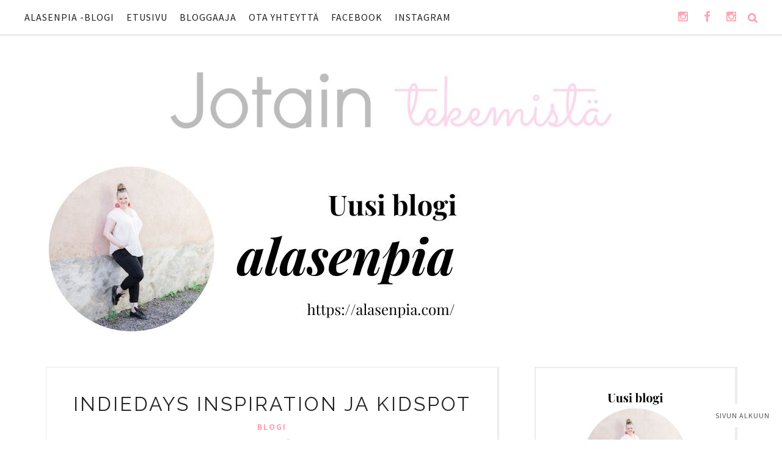

--- FILE ---
content_type: text/plain
request_url: https://www.google-analytics.com/j/collect?v=1&_v=j102&a=1414239314&t=pageview&_s=1&dl=https%3A%2F%2Fjotaintekemista.blogspot.com%2F2014%2F07%2Findiedays-inspiration-ja-kidspot.html%3FshowComment%3D1405843095632&ul=en-us%40posix&dt=Indiedays%20Inspiration%20ja%20KidSpot%20-%20Jotain%20tekemist%C3%A4&sr=1280x720&vp=1280x720&_u=IEBAAEABAAAAACAAI~&jid=1886971361&gjid=597942799&cid=567941467.1762888586&tid=UA-41823166-1&_gid=1557069430.1762888586&_r=1&_slc=1&z=1501275948
body_size: -455
content:
2,cG-WPRFE2TML3

--- FILE ---
content_type: text/javascript; charset=UTF-8
request_url: https://jotaintekemista.blogspot.com/feeds/posts/summary/?callback=jQuery171031114743920981125_1762888585003&category=blogi&max-results=5&alt=json-in-script
body_size: 4298
content:
// API callback
jQuery171031114743920981125_1762888585003({"version":"1.0","encoding":"UTF-8","feed":{"xmlns":"http://www.w3.org/2005/Atom","xmlns$openSearch":"http://a9.com/-/spec/opensearchrss/1.0/","xmlns$blogger":"http://schemas.google.com/blogger/2008","xmlns$georss":"http://www.georss.org/georss","xmlns$gd":"http://schemas.google.com/g/2005","xmlns$thr":"http://purl.org/syndication/thread/1.0","id":{"$t":"tag:blogger.com,1999:blog-1946524104356096982"},"updated":{"$t":"2025-04-25T14:25:25.069+03:00"},"category":[{"term":"PompDeLux"},{"term":"lastenvaatteet"},{"term":"touhut ja harrastukset"},{"term":"sisustus"},{"term":"lapset"},{"term":"lelut ja leikit"},{"term":"HM"},{"term":"ruoka"},{"term":"juhlat"},{"term":"yhteistyö"},{"term":"askartelu"},{"term":"reissut"},{"term":"MeandI"},{"term":"kirppis"},{"term":"Ticket to Heaven"},{"term":"lastenhuone"},{"term":"oma elämä"},{"term":"Lindex"},{"term":"joulu"},{"term":"olohuone"},{"term":"arvonta"},{"term":"Papu"},{"term":"MoloKids"},{"term":"NoaNoa"},{"term":"keittiö"},{"term":"suomalaista"},{"term":"Rauma"},{"term":"Ajankohtaista"},{"term":"ajatuksia"},{"term":"ss16"},{"term":"Kappahl"},{"term":"ss15"},{"term":"MyCinnamonGirl"},{"term":"mökillä"},{"term":"aw15"},{"term":"oma tyyli"},{"term":"Marimekko"},{"term":"Next"},{"term":"lahja"},{"term":"silverjungle"},{"term":"Reima"},{"term":"Crocs"},{"term":"aw16"},{"term":"aw14"},{"term":"Benetton"},{"term":"Creamie"},{"term":"Zara"},{"term":"haasteet ja tunnustukset"},{"term":"kortit"},{"term":"tapahtumat"},{"term":"alevinkki"},{"term":"lukemista"},{"term":"Valmiina päiväkotiin"},{"term":"Lumoan"},{"term":"Mainio"},{"term":"NameIt"},{"term":"värikylpy"},{"term":"Mini A Ture"},{"term":"Phister and Philina"},{"term":"Vertbaudet"},{"term":"Angel \u0026 Rocket"},{"term":"Mayoral"},{"term":"Polarn o. Pyret"},{"term":"ebbe"},{"term":"Buzzador"},{"term":"Cupcake"},{"term":"Hellapuu"},{"term":"Kesämenoja"},{"term":"PaadeMode"},{"term":"Racoon"},{"term":"teippailu"},{"term":"leivonta"},{"term":"GAP"},{"term":"kasvit"},{"term":"päivän asu"},{"term":"raakareseptit"},{"term":"ss17"},{"term":"Blingo"},{"term":"Sado"},{"term":"blogi"},{"term":"Kaino"},{"term":"Minymo"},{"term":"PopUpShop"},{"term":"synttärit"},{"term":"Aarrekid"},{"term":"Geggamoja"},{"term":"Wheat"},{"term":"makuuhuone"},{"term":"perhe"},{"term":"Bisgaard"},{"term":"Blogirinki"},{"term":"Bobo Choses"},{"term":"Ellos"},{"term":"Gymboree"},{"term":"Muka va"},{"term":"Rukka"},{"term":"Verson Puoti"},{"term":"Ecco"},{"term":"HappyPlanner"},{"term":"MarMar Copenhagen"},{"term":"MeMini"},{"term":"MiniRodini"},{"term":"Sweet Miss Rose"},{"term":"eteinen"},{"term":"leikkimökki"},{"term":"takkahuone"},{"term":"video"},{"term":"viikon asut"},{"term":"Booso"},{"term":"Fredrikson"},{"term":"KidsOnTheMoon"},{"term":"Kuomat"},{"term":"Monsoon"},{"term":"NOSH"},{"term":"Neulomo"},{"term":"Petit by Sofie Schnoor"},{"term":"SkipHop"},{"term":"Viking"},{"term":"kosmetiikka"},{"term":"333 project: Kid Edition"},{"term":"Angulus"},{"term":"Blaa!"},{"term":"Black Swan"},{"term":"Dandelion"},{"term":"Emu"},{"term":"FMAM"},{"term":"KonMari"},{"term":"Raida"},{"term":"Soft Gallery"},{"term":"lastenvaateliike"},{"term":"ostoksilla"},{"term":"Arauto RAP"},{"term":"Bang Bang Copenhagen"},{"term":"Bundgaard"},{"term":"House of Lola"},{"term":"How to Kiss a Frog"},{"term":"Lifefactory"},{"term":"Lili Gaufrette"},{"term":"Little Maya"},{"term":"Little Pieces"},{"term":"MelliEcoDesign"},{"term":"Metsola"},{"term":"MioMao"},{"term":"Mis Crios"},{"term":"Nailmatic"},{"term":"Petit Bateau"},{"term":"Päivä kuvina"},{"term":"R-collection"},{"term":"Ralph Lauren"},{"term":"Roo Clothing"},{"term":"TOMS"},{"term":"Vinkee"},{"term":"aw17"},{"term":"hiukset"},{"term":"hyväntekeväisyys"},{"term":"muoti"},{"term":"ss14"},{"term":"terveys"},{"term":"uusi blogi"}],"title":{"type":"text","$t":"Jotain tekemistä"},"subtitle":{"type":"html","$t":""},"link":[{"rel":"http://schemas.google.com/g/2005#feed","type":"application/atom+xml","href":"https:\/\/jotaintekemista.blogspot.com\/feeds\/posts\/summary"},{"rel":"self","type":"application/atom+xml","href":"https:\/\/www.blogger.com\/feeds\/1946524104356096982\/posts\/summary?alt=json-in-script\u0026max-results=5\u0026category=blogi"},{"rel":"alternate","type":"text/html","href":"https:\/\/jotaintekemista.blogspot.com\/search\/label\/blogi"},{"rel":"hub","href":"http://pubsubhubbub.appspot.com/"},{"rel":"next","type":"application/atom+xml","href":"https:\/\/www.blogger.com\/feeds\/1946524104356096982\/posts\/summary?alt=json-in-script\u0026start-index=6\u0026max-results=5\u0026category=blogi"}],"author":[{"name":{"$t":"Pia - Jotain tekemistä"},"uri":{"$t":"http:\/\/www.blogger.com\/profile\/18202082577429026725"},"email":{"$t":"noreply@blogger.com"},"gd$image":{"rel":"http://schemas.google.com/g/2005#thumbnail","width":"31","height":"21","src":"\/\/blogger.googleusercontent.com\/img\/b\/R29vZ2xl\/AVvXsEgy_plAOzMeTtim3SlHeGYI_CqHtEVUcCKpFnZWZ-mWYFeZAWvT0QizLD161DPjDmbU3We-bvZfiZz4gGNcciywxdWAZycERbrBeHSsU9J8ruXKg4LHcfrQOsC-X9U4Lw\/s220\/Min%C3%A4.JPG"}}],"generator":{"version":"7.00","uri":"http://www.blogger.com","$t":"Blogger"},"openSearch$totalResults":{"$t":"8"},"openSearch$startIndex":{"$t":"1"},"openSearch$itemsPerPage":{"$t":"5"},"entry":[{"id":{"$t":"tag:blogger.com,1999:blog-1946524104356096982.post-407046792057325525"},"published":{"$t":"2017-01-02T09:31:00.000+02:00"},"updated":{"$t":"2017-01-02T09:31:31.972+02:00"},"category":[{"scheme":"http://www.blogger.com/atom/ns#","term":"Ajankohtaista"},{"scheme":"http://www.blogger.com/atom/ns#","term":"blogi"},{"scheme":"http://www.blogger.com/atom/ns#","term":"oma elämä"}],"title":{"type":"text","$t":"Vuoden 2016 kymmenen luetuinta"},"summary":{"type":"text","$t":"\n\n\nBlogini luetuinpia postauksia on jo vuosia ollut POMPdeLUXiin liittyvät postaukset.\n\nSiis jo paljon ennen kuin olin itse edustaja.\n\nTäytyy sanoa, että tämä on lempiaiheeni kyllä. =D\nTOP10 mahtuu muutama muukin aihe, mutta POMPdeLUX näissä näyttäisi olevan vallalla!\n\nTässä siis Jotain tekemistä -blogin kymmenen luetuinta postausta vuodelta 2016!\n\n\n\n1. POMPdeLUX aw16 Sneak Peek\n\n\n\n\n\n\n\nVuoden "},"link":[{"rel":"replies","type":"application/atom+xml","href":"https:\/\/jotaintekemista.blogspot.com\/feeds\/407046792057325525\/comments\/default","title":"Lähetä kommentteja"},{"rel":"replies","type":"text/html","href":"https:\/\/jotaintekemista.blogspot.com\/2017\/01\/vuoden-2016-kymmenen-luetuinta.html#comment-form","title":"2 kommenttia"},{"rel":"edit","type":"application/atom+xml","href":"https:\/\/www.blogger.com\/feeds\/1946524104356096982\/posts\/default\/407046792057325525"},{"rel":"self","type":"application/atom+xml","href":"https:\/\/www.blogger.com\/feeds\/1946524104356096982\/posts\/default\/407046792057325525"},{"rel":"alternate","type":"text/html","href":"https:\/\/jotaintekemista.blogspot.com\/2017\/01\/vuoden-2016-kymmenen-luetuinta.html","title":"Vuoden 2016 kymmenen luetuinta"}],"author":[{"name":{"$t":"Pia - Jotain tekemistä"},"uri":{"$t":"http:\/\/www.blogger.com\/profile\/18202082577429026725"},"email":{"$t":"noreply@blogger.com"},"gd$image":{"rel":"http://schemas.google.com/g/2005#thumbnail","width":"31","height":"21","src":"\/\/blogger.googleusercontent.com\/img\/b\/R29vZ2xl\/AVvXsEgy_plAOzMeTtim3SlHeGYI_CqHtEVUcCKpFnZWZ-mWYFeZAWvT0QizLD161DPjDmbU3We-bvZfiZz4gGNcciywxdWAZycERbrBeHSsU9J8ruXKg4LHcfrQOsC-X9U4Lw\/s220\/Min%C3%A4.JPG"}}],"media$thumbnail":{"xmlns$media":"http://search.yahoo.com/mrss/","url":"https:\/\/blogger.googleusercontent.com\/img\/b\/R29vZ2xl\/AVvXsEhonJrr2rak0KFexFsA3X_tPYgwjMpnRKAhHT4xa95M9tnVCiNhbZg49Ko_1SYtCqMWXlRX2N-J48KJYr-YUKN3rrOOhyphenhyphenGNhRwBudI0q2x5IjqywEkeMvgRzoH_nPNCXvPPc3DHNXFUE2JB\/s72-c\/Jotain+tekemist%25C3%25A4+blogi+Vuoden+luetuimmat+Postaukset.jpg","height":"72","width":"72"},"thr$total":{"$t":"2"}},{"id":{"$t":"tag:blogger.com,1999:blog-1946524104356096982.post-4065736649672479152"},"published":{"$t":"2016-12-31T10:14:00.000+02:00"},"updated":{"$t":"2016-12-31T10:14:30.585+02:00"},"category":[{"scheme":"http://www.blogger.com/atom/ns#","term":"Ajankohtaista"},{"scheme":"http://www.blogger.com/atom/ns#","term":"blogi"},{"scheme":"http://www.blogger.com/atom/ns#","term":"oma elämä"}],"title":{"type":"text","$t":"Instagram-katsaus vuoteen 2016"},"summary":{"type":"text","$t":"\nMonen muun tavoin tein Instagramiin best nine 2016 -kuvan,\n\njossa on esillä yhdeksän tykätyintä kuvaa vuodelta 2016.\nTietysti kollaasiin valikoituu pääasiassa loppuvuoden kuvia, onhan seuraajamäärät ja oma Instagram-aktiivisuuteni lisääntyneet. Selailin omaa Instagram-tiliäni ja poimin teille tähän postaukseen vähän enemmän kuvia, koko vuoden varrelta.\n\n\nMinut löydät Instagramista nimimerkillä @"},"link":[{"rel":"replies","type":"application/atom+xml","href":"https:\/\/jotaintekemista.blogspot.com\/feeds\/4065736649672479152\/comments\/default","title":"Lähetä kommentteja"},{"rel":"replies","type":"text/html","href":"https:\/\/jotaintekemista.blogspot.com\/2016\/12\/instagram-katsaus-vuoteen-2016.html#comment-form","title":"0 kommenttia"},{"rel":"edit","type":"application/atom+xml","href":"https:\/\/www.blogger.com\/feeds\/1946524104356096982\/posts\/default\/4065736649672479152"},{"rel":"self","type":"application/atom+xml","href":"https:\/\/www.blogger.com\/feeds\/1946524104356096982\/posts\/default\/4065736649672479152"},{"rel":"alternate","type":"text/html","href":"https:\/\/jotaintekemista.blogspot.com\/2016\/12\/instagram-katsaus-vuoteen-2016.html","title":"Instagram-katsaus vuoteen 2016"}],"author":[{"name":{"$t":"Pia - Jotain tekemistä"},"uri":{"$t":"http:\/\/www.blogger.com\/profile\/18202082577429026725"},"email":{"$t":"noreply@blogger.com"},"gd$image":{"rel":"http://schemas.google.com/g/2005#thumbnail","width":"31","height":"21","src":"\/\/blogger.googleusercontent.com\/img\/b\/R29vZ2xl\/AVvXsEgy_plAOzMeTtim3SlHeGYI_CqHtEVUcCKpFnZWZ-mWYFeZAWvT0QizLD161DPjDmbU3We-bvZfiZz4gGNcciywxdWAZycERbrBeHSsU9J8ruXKg4LHcfrQOsC-X9U4Lw\/s220\/Min%C3%A4.JPG"}}],"media$thumbnail":{"xmlns$media":"http://search.yahoo.com/mrss/","url":"https:\/\/blogger.googleusercontent.com\/img\/b\/R29vZ2xl\/AVvXsEi4dQU2GE_gbNMZz03kqS-cKcgnC_r8KFeRTOiqYyyRUbk7GQ63uoF6e_lvWTsnwuWqwiBu4kSmmWOzmGRUouvhXajiL30Lj70rCKAnhhIZi1QUqOWNW0b_dKCB6G_Q54WB9VcpSLnWHfmU\/s72-c\/Jotain+tekemist%25C3%25A4+blogi+Instavuosi+2016+3.jpg","height":"72","width":"72"},"thr$total":{"$t":"0"}},{"id":{"$t":"tag:blogger.com,1999:blog-1946524104356096982.post-5150158110000585147"},"published":{"$t":"2016-10-31T09:14:00.000+02:00"},"updated":{"$t":"2016-11-24T09:57:55.876+02:00"},"category":[{"scheme":"http://www.blogger.com/atom/ns#","term":"ajatuksia"},{"scheme":"http://www.blogger.com/atom/ns#","term":"blogi"},{"scheme":"http://www.blogger.com/atom/ns#","term":"oma elämä"}],"title":{"type":"text","$t":"#meollaanlifie"},"summary":{"type":"text","$t":"\n\n\nOlet varmaan jo huomannut pienet muutokset blogini ulkoasussa?\n\nBlogin ylälaitaan on ilmestynyt banneri ja sivupalkkiin blogikaruselli.\nMistä siis on kyse?\n\n\nIndiedays ja Blogirinki löivät hynttyyt yhteen jokin aika sitten ja\nnyt on toimintaa uudistettu isosti.\nViime viikolla avautui kolme uutta sivustoa:\n\n\u0026nbsp;Lifie.fi \non kuin naistenlehti verkossa - ystävä, viihdyttäjä ja ajatuksien "},"link":[{"rel":"replies","type":"application/atom+xml","href":"https:\/\/jotaintekemista.blogspot.com\/feeds\/5150158110000585147\/comments\/default","title":"Lähetä kommentteja"},{"rel":"replies","type":"text/html","href":"https:\/\/jotaintekemista.blogspot.com\/2016\/10\/meollaanlifie.html#comment-form","title":"4 kommenttia"},{"rel":"edit","type":"application/atom+xml","href":"https:\/\/www.blogger.com\/feeds\/1946524104356096982\/posts\/default\/5150158110000585147"},{"rel":"self","type":"application/atom+xml","href":"https:\/\/www.blogger.com\/feeds\/1946524104356096982\/posts\/default\/5150158110000585147"},{"rel":"alternate","type":"text/html","href":"https:\/\/jotaintekemista.blogspot.com\/2016\/10\/meollaanlifie.html","title":"#meollaanlifie"}],"author":[{"name":{"$t":"Pia - Jotain tekemistä"},"uri":{"$t":"http:\/\/www.blogger.com\/profile\/18202082577429026725"},"email":{"$t":"noreply@blogger.com"},"gd$image":{"rel":"http://schemas.google.com/g/2005#thumbnail","width":"31","height":"21","src":"\/\/blogger.googleusercontent.com\/img\/b\/R29vZ2xl\/AVvXsEgy_plAOzMeTtim3SlHeGYI_CqHtEVUcCKpFnZWZ-mWYFeZAWvT0QizLD161DPjDmbU3We-bvZfiZz4gGNcciywxdWAZycERbrBeHSsU9J8ruXKg4LHcfrQOsC-X9U4Lw\/s220\/Min%C3%A4.JPG"}}],"media$thumbnail":{"xmlns$media":"http://search.yahoo.com/mrss/","url":"https:\/\/blogger.googleusercontent.com\/img\/b\/R29vZ2xl\/AVvXsEhKfLOiHinB6am4o49MbwdV1Ufg_4FOuT6_XxC17rq3TW2qz84XXZS05XM7PQVqxNLwp4xJurJPk5hVqL_6Zg6b2FN1_d4IwQWUpW7G8ZYhPE5CD40Gf6QmkdZLcaS858T98qubFDsmJlGb\/s72-c\/Jotain+tekemist%25C3%25A4+Lifie+%2523meollaanlifie.JPG","height":"72","width":"72"},"thr$total":{"$t":"4"}},{"id":{"$t":"tag:blogger.com,1999:blog-1946524104356096982.post-1428012457492653742"},"published":{"$t":"2016-06-17T07:56:00.000+03:00"},"updated":{"$t":"2016-06-29T07:02:49.778+03:00"},"category":[{"scheme":"http://www.blogger.com/atom/ns#","term":"ajatuksia"},{"scheme":"http://www.blogger.com/atom/ns#","term":"blogi"}],"title":{"type":"text","$t":"Blogin uusi ja upea ulkoasu"},"summary":{"type":"text","$t":"\nTervetuloa uudistuneeseen Jotain tekemistä -blogiin!\n\nBlogin ulkoasu on kokenut melkoisen muodonmuutoksen ja olen aivan innoissani asiasta!\n\n\n\nOlen miettinyt uuden ulkoasun ostamista blogille jo pitkään.\n\nKummasti asioita alkaa tapahtua sen jälkeen,\nkun bloggaaja itse yrittää vähän koodailla ja sekoittaa vanhan ulkoasun.\u0026nbsp;\n\n\n\nMikä on kaikissa blogiin tehtävissä muutostöissä se ensimmäinen "},"link":[{"rel":"replies","type":"application/atom+xml","href":"https:\/\/jotaintekemista.blogspot.com\/feeds\/1428012457492653742\/comments\/default","title":"Lähetä kommentteja"},{"rel":"replies","type":"text/html","href":"https:\/\/jotaintekemista.blogspot.com\/2016\/06\/blogin-uusi-ja-upea-ulkoasu.html#comment-form","title":"14 kommenttia"},{"rel":"edit","type":"application/atom+xml","href":"https:\/\/www.blogger.com\/feeds\/1946524104356096982\/posts\/default\/1428012457492653742"},{"rel":"self","type":"application/atom+xml","href":"https:\/\/www.blogger.com\/feeds\/1946524104356096982\/posts\/default\/1428012457492653742"},{"rel":"alternate","type":"text/html","href":"https:\/\/jotaintekemista.blogspot.com\/2016\/06\/blogin-uusi-ja-upea-ulkoasu.html","title":"Blogin uusi ja upea ulkoasu"}],"author":[{"name":{"$t":"Pia - Jotain tekemistä"},"uri":{"$t":"http:\/\/www.blogger.com\/profile\/18202082577429026725"},"email":{"$t":"noreply@blogger.com"},"gd$image":{"rel":"http://schemas.google.com/g/2005#thumbnail","width":"31","height":"21","src":"\/\/blogger.googleusercontent.com\/img\/b\/R29vZ2xl\/AVvXsEgy_plAOzMeTtim3SlHeGYI_CqHtEVUcCKpFnZWZ-mWYFeZAWvT0QizLD161DPjDmbU3We-bvZfiZz4gGNcciywxdWAZycERbrBeHSsU9J8ruXKg4LHcfrQOsC-X9U4Lw\/s220\/Min%C3%A4.JPG"}}],"media$thumbnail":{"xmlns$media":"http://search.yahoo.com/mrss/","url":"https:\/\/blogger.googleusercontent.com\/img\/b\/R29vZ2xl\/AVvXsEhlwfekOrKGWFRf6LVUnEy0a09vKU4Dk0aK-4rAyG6l_NMAEfZpHY9LG4FZjJ668Wjqzh0Ol5OV80VMYE6V5FD0VeD7Ev0NaSzOYxt57yicplnMSQz5czSc68BKFboH6dyndVWTnHr_MmAD\/s72-c\/Jotain+tekemist%25C3%25A4+blogi+Uusi+ulkoasu.JPG","height":"72","width":"72"},"thr$total":{"$t":"14"}},{"id":{"$t":"tag:blogger.com,1999:blog-1946524104356096982.post-521454729664393878"},"published":{"$t":"2016-02-26T09:37:00.000+02:00"},"updated":{"$t":"2016-06-17T23:15:18.739+03:00"},"category":[{"scheme":"http://www.blogger.com/atom/ns#","term":"blogi"},{"scheme":"http://www.blogger.com/atom/ns#","term":"Blogirinki"}],"title":{"type":"text","$t":"Instakaappaus!"},"summary":{"type":"text","$t":"\nTämän viikonlopun ajan olen kaapannut käyttööni Blogiringin Instagram-tilin!\n\nKäy kurkkaamassa Instassa @blogirinki! ;)\n\n\n\n\nEnsi viikonloppuna kaappausvuorossa on Emmi Nuorgam!\n\nHauskaa viikonloppua kaikille!\n\n- Pia\n"},"link":[{"rel":"replies","type":"application/atom+xml","href":"https:\/\/jotaintekemista.blogspot.com\/feeds\/521454729664393878\/comments\/default","title":"Lähetä kommentteja"},{"rel":"replies","type":"text/html","href":"https:\/\/jotaintekemista.blogspot.com\/2016\/02\/instakaappaus.html#comment-form","title":"0 kommenttia"},{"rel":"edit","type":"application/atom+xml","href":"https:\/\/www.blogger.com\/feeds\/1946524104356096982\/posts\/default\/521454729664393878"},{"rel":"self","type":"application/atom+xml","href":"https:\/\/www.blogger.com\/feeds\/1946524104356096982\/posts\/default\/521454729664393878"},{"rel":"alternate","type":"text/html","href":"https:\/\/jotaintekemista.blogspot.com\/2016\/02\/instakaappaus.html","title":"Instakaappaus!"}],"author":[{"name":{"$t":"Pia - Jotain tekemistä"},"uri":{"$t":"http:\/\/www.blogger.com\/profile\/18202082577429026725"},"email":{"$t":"noreply@blogger.com"},"gd$image":{"rel":"http://schemas.google.com/g/2005#thumbnail","width":"31","height":"21","src":"\/\/blogger.googleusercontent.com\/img\/b\/R29vZ2xl\/AVvXsEgy_plAOzMeTtim3SlHeGYI_CqHtEVUcCKpFnZWZ-mWYFeZAWvT0QizLD161DPjDmbU3We-bvZfiZz4gGNcciywxdWAZycERbrBeHSsU9J8ruXKg4LHcfrQOsC-X9U4Lw\/s220\/Min%C3%A4.JPG"}}],"media$thumbnail":{"xmlns$media":"http://search.yahoo.com/mrss/","url":"https:\/\/blogger.googleusercontent.com\/img\/b\/R29vZ2xl\/AVvXsEh_nqlBYwZXaPfFSs92S6Q9-kt2uq54Se1DuYINl0TcFECfgPdtqKRf4vcx7BVQdAjW8rmd7z4bIsXzZ8HSuoNseXs-FdR3WjGgohdbGitTtfPGSQmsmd1KpDH3sWG-LY1szyiVsURhyPoB\/s72-c\/Instakaappaus.JPG","height":"72","width":"72"},"thr$total":{"$t":"0"}}]}});